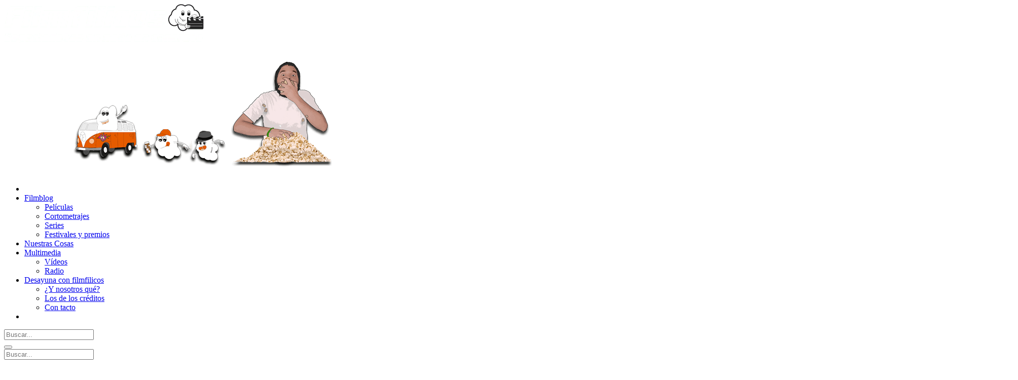

--- FILE ---
content_type: text/html; charset=UTF-8
request_url: https://filmfilicos.com/tag/omar-chaparro
body_size: 16690
content:
<!DOCTYPE HTML><html lang="es"><head><script data-no-optimize="1">var litespeed_docref=sessionStorage.getItem("litespeed_docref");litespeed_docref&&(Object.defineProperty(document,"referrer",{get:function(){return litespeed_docref}}),sessionStorage.removeItem("litespeed_docref"));</script> <meta charset="UTF-8"><meta name='robots' content='index, follow, max-image-preview:large, max-snippet:-1, max-video-preview:-1' /><title>Omar Chaparro en Filmfilicos blog de cine</title><link rel="canonical" href="https://filmfilicos.com/tag/omar-chaparro" /><meta property="og:locale" content="es_ES" /><meta property="og:type" content="article" /><meta property="og:title" content="Omar Chaparro en Filmfilicos blog de cine" /><meta property="og:url" content="https://filmfilicos.com/tag/omar-chaparro" /><meta property="og:site_name" content="Filmfilicos blog de cine" /><meta name="twitter:card" content="summary_large_image" /><meta name="twitter:site" content="@filmfilicos" /> <script type="application/ld+json" class="yoast-schema-graph">{"@context":"https://schema.org","@graph":[{"@type":"CollectionPage","@id":"https://filmfilicos.com/tag/omar-chaparro","url":"https://filmfilicos.com/tag/omar-chaparro","name":"Omar Chaparro en Filmfilicos blog de cine","isPartOf":{"@id":"https://filmfilicos.com/#website"},"primaryImageOfPage":{"@id":"https://filmfilicos.com/tag/omar-chaparro#primaryimage"},"image":{"@id":"https://filmfilicos.com/tag/omar-chaparro#primaryimage"},"thumbnailUrl":"https://filmfilicos.com/wp-content/uploads/2018/10/nomanchesfrida.jpg","breadcrumb":{"@id":"https://filmfilicos.com/tag/omar-chaparro#breadcrumb"},"inLanguage":"es"},{"@type":"ImageObject","inLanguage":"es","@id":"https://filmfilicos.com/tag/omar-chaparro#primaryimage","url":"https://filmfilicos.com/wp-content/uploads/2018/10/nomanchesfrida.jpg","contentUrl":"https://filmfilicos.com/wp-content/uploads/2018/10/nomanchesfrida.jpg","width":700,"height":352,"caption":"No manches Frida - Filmfilicos, blog de cine"},{"@type":"BreadcrumbList","@id":"https://filmfilicos.com/tag/omar-chaparro#breadcrumb","itemListElement":[{"@type":"ListItem","position":1,"name":"Home","item":"https://filmfilicos.com/"},{"@type":"ListItem","position":2,"name":"Omar Chaparro"}]},{"@type":"WebSite","@id":"https://filmfilicos.com/#website","url":"https://filmfilicos.com/","name":"Filmfilicos Blog de cine","description":"Blog de cine, series y nuestras movidas de la cabeza","publisher":{"@id":"https://filmfilicos.com/#organization"},"alternateName":"Blog de cine","potentialAction":[{"@type":"SearchAction","target":{"@type":"EntryPoint","urlTemplate":"https://filmfilicos.com/?s={search_term_string}"},"query-input":{"@type":"PropertyValueSpecification","valueRequired":true,"valueName":"search_term_string"}}],"inLanguage":"es"},{"@type":"Organization","@id":"https://filmfilicos.com/#organization","name":"Filmfilicos blog de cine","url":"https://filmfilicos.com/","logo":{"@type":"ImageObject","inLanguage":"es","@id":"https://filmfilicos.com/#/schema/logo/image/","url":"https://filmfilicos.com/wp-content/uploads/2014/09/palomita-default-redes.png","contentUrl":"https://filmfilicos.com/wp-content/uploads/2014/09/palomita-default-redes.png","width":512,"height":512,"caption":"Filmfilicos blog de cine"},"image":{"@id":"https://filmfilicos.com/#/schema/logo/image/"},"sameAs":["https://www.facebook.com/filmfilicos","https://x.com/filmfilicos","https://www.linkedin.com/company/filmfilicos/","https://www.pinterest.es/filmfilicos/","https://www.youtube.com/user/filmfilicos","https://www.instagram.com/filmfilicos"]}]}</script> <link rel='dns-prefetch' href='//fonts.googleapis.com' /><link rel="alternate" type="application/rss+xml" title="Filmfilicos blog de cine &raquo; Feed" href="https://filmfilicos.com/feed" /><meta name="viewport" content="width=device-width, initial-scale=1"><meta name="theme-color" content="#1a1a1a"><link data-optimized="2" rel="stylesheet" href="https://filmfilicos.com/wp-content/litespeed/css/7ccd865ef4d0188173b816c3c48fe6ca.css?ver=c700e" /> <script type="litespeed/javascript" data-src="https://filmfilicos.com/wp-includes/js/jquery/jquery.min.js" id="jquery-core-js"></script> <script></script> <script type="text/plain" data-cli-class="cli-blocker-script"  data-cli-script-type="non-necessary" data-cli-block="true"  data-cli-element-position="head" async src="//pagead2.googlesyndication.com/pagead/js/adsbygoogle.js"></script>  <script type="text/plain" data-cli-class="cli-blocker-script"  data-cli-script-type="non-necessary" data-cli-block="true"  data-cli-element-position="head" src="https://apis.google.com/js/platform.js"></script> <meta name="generator" content="Powered by WPBakery Page Builder - drag and drop page builder for WordPress."/><link rel="icon" href="https://filmfilicos.com/wp-content/uploads/2025/06/favicon-150x150.png" sizes="32x32" /><link rel="icon" href="https://filmfilicos.com/wp-content/uploads/2025/06/favicon-300x300.png" sizes="192x192" /><link rel="apple-touch-icon" href="https://filmfilicos.com/wp-content/uploads/2025/06/favicon-300x300.png" /><meta name="msapplication-TileImage" content="https://filmfilicos.com/wp-content/uploads/2025/06/favicon-300x300.png" />
<noscript><style>.wpb_animate_when_almost_visible { opacity: 1; }</style></noscript> <script type="litespeed/javascript" data-src="https://www.googletagmanager.com/gtag/js?id=G-PJ2LM0L5EN"></script> <script type="litespeed/javascript">window.dataLayer=window.dataLayer||[];function gtag(){dataLayer.push(arguments)}
gtag('js',new Date());gtag('config','G-PJ2LM0L5EN')</script> <meta name="encatena-verify-code" content="sghQpgXMm4D42"/><meta name='linkatomic-verify-code' content='aa7a840fe34ba48abb3c51cff8d67b0b' /></head><body data-rsssl=1 class="archive tag tag-omar-chaparro tag-5761 wp-theme-Impreza wp-child-theme-Impreza-child l-body Impreza_8.42 us-core_8.42 header_hor rounded_none headerinpos_top state_default wpb-js-composer js-comp-ver-8.7.2 vc_responsive" itemscope itemtype="https://schema.org/WebPage"><div class="l-canvas type_boxed"><header id="page-header" class="l-header pos_static shadow_none bg_solid id_48100" itemscope itemtype="https://schema.org/WPHeader"><div class="l-subheader at_top"><div class="l-subheader-h"><div class="l-subheader-cell at_left"></div><div class="l-subheader-cell at_center"></div><div class="l-subheader-cell at_right"></div></div></div><div class="l-subheader at_middle width_full"><div class="l-subheader-h"><div class="l-subheader-cell at_left"><div class="w-image ush_image_1"><a href="/" aria-label="logo-filmfilicos" class="w-image-h"><img data-lazyloaded="1" src="[data-uri]" width="394" height="77" data-src="https://filmfilicos.com/wp-content/uploads/2024/03/logo-filmfilicos.png" class="attachment-large size-large" alt="Blog de cine Filmfilicos" loading="lazy" decoding="async" /></a></div></div><div class="l-subheader-cell at_center"></div><div class="l-subheader-cell at_right"><div class="w-image hidden_for_tablets hidden_for_mobiles ush_image_2"><div class="w-image-h"><img data-lazyloaded="1" src="[data-uri]" width="657" height="245" data-src="https://filmfilicos.com/wp-content/uploads/2024/03/Cabecera-filmfilicos-blog-de-cine.png" class="attachment-large size-large" alt="" loading="lazy" decoding="async" /></div></div></div></div></div><div class="l-subheader at_bottom"><div class="l-subheader-h"><div class="l-subheader-cell at_left"><nav class="w-nav type_desktop ush_menu_1 height_full show_main_arrows open_on_hover dropdown_slide m_align_left m_layout_dropdown dropdown_shadow_wide" itemscope itemtype="https://schema.org/SiteNavigationElement"><a class="w-nav-control" aria-label="Menú" aria-expanded="false" role="button" href="#"><div class="w-nav-icon style_hamburger_1" style="--icon-thickness:2px"><div></div></div></a><ul class="w-nav-list level_1 hide_for_mobiles hover_simple"><li id="menu-item-48152" class="menu-item menu-item-type-custom menu-item-object-custom w-nav-item level_1 menu-item-48152"><a class="w-nav-anchor level_1" href="/"><span class="w-nav-title"><img data-lazyloaded="1" src="[data-uri]" width="24" height="24" data-src="/wp-content/uploads/2025/06/icon-house.png" alt="Visita la página principal del Blog de cine"></span></a></li><li id="menu-item-5985" class="menu-item menu-item-type-post_type menu-item-object-page menu-item-has-children w-nav-item level_1 menu-item-5985"><a class="w-nav-anchor level_1" aria-haspopup="menu" href="https://filmfilicos.com/filmblog"><span class="w-nav-title">Filmblog</span><span class="w-nav-arrow" tabindex="0" role="button" aria-expanded="false" aria-label="Filmblog Menú"></span></a><ul class="w-nav-list level_2"><li id="menu-item-5933" class="menu-item menu-item-type-taxonomy menu-item-object-category w-nav-item level_2 menu-item-5933"><a class="w-nav-anchor level_2" href="https://filmfilicos.com/category/filmblog/peliculas"><span class="w-nav-title">Películas</span></a></li><li id="menu-item-6485" class="menu-item menu-item-type-taxonomy menu-item-object-category w-nav-item level_2 menu-item-6485"><a class="w-nav-anchor level_2" href="https://filmfilicos.com/category/filmblog/cortometrajes"><span class="w-nav-title">Cortometrajes</span></a></li><li id="menu-item-27527" class="menu-item menu-item-type-taxonomy menu-item-object-category w-nav-item level_2 menu-item-27527"><a class="w-nav-anchor level_2" href="https://filmfilicos.com/category/filmblog/series"><span class="w-nav-title">Series</span></a></li><li id="menu-item-5934" class="menu-item menu-item-type-taxonomy menu-item-object-category w-nav-item level_2 menu-item-5934"><a class="w-nav-anchor level_2" href="https://filmfilicos.com/category/filmblog/festivales-premios-filmblog"><span class="w-nav-title">Festivales y premios</span></a></li></ul></li><li id="menu-item-5932" class="menu-item menu-item-type-taxonomy menu-item-object-category w-nav-item level_1 menu-item-5932"><a class="w-nav-anchor level_1" href="https://filmfilicos.com/category/nuestras-cosas"><span class="w-nav-title">Nuestras Cosas</span></a></li><li id="menu-item-6003" class="menu-item menu-item-type-post_type menu-item-object-page menu-item-has-children w-nav-item level_1 menu-item-6003"><a class="w-nav-anchor level_1" aria-haspopup="menu" href="https://filmfilicos.com/multimedia"><span class="w-nav-title">Multimedia</span><span class="w-nav-arrow" tabindex="0" role="button" aria-expanded="false" aria-label="Multimedia Menú"></span></a><ul class="w-nav-list level_2"><li id="menu-item-6005" class="menu-item menu-item-type-taxonomy menu-item-object-category w-nav-item level_2 menu-item-6005"><a class="w-nav-anchor level_2" href="https://filmfilicos.com/category/multimedia/videos"><span class="w-nav-title">Vídeos</span></a></li><li id="menu-item-12323" class="menu-item menu-item-type-taxonomy menu-item-object-category w-nav-item level_2 menu-item-12323"><a class="w-nav-anchor level_2" href="https://filmfilicos.com/category/multimedia/radio"><span class="w-nav-title">Radio</span></a></li></ul></li><li id="menu-item-5936" class="menu-item menu-item-type-post_type menu-item-object-page menu-item-has-children w-nav-item level_1 menu-item-5936"><a class="w-nav-anchor level_1" aria-haspopup="menu" href="https://filmfilicos.com/con-tacto"><span class="w-nav-title">Desayuna con filmfilicos</span><span class="w-nav-arrow" tabindex="0" role="button" aria-expanded="false" aria-label="Desayuna con filmfilicos Menú"></span></a><ul class="w-nav-list level_2"><li id="menu-item-5931" class="menu-item menu-item-type-post_type menu-item-object-page w-nav-item level_2 menu-item-5931"><a class="w-nav-anchor level_2" href="https://filmfilicos.com/y-nosotros-que"><span class="w-nav-title">¿Y nosotros qué?</span></a></li><li id="menu-item-5930" class="menu-item menu-item-type-post_type menu-item-object-page w-nav-item level_2 menu-item-5930"><a class="w-nav-anchor level_2" href="https://filmfilicos.com/quienes-somos"><span class="w-nav-title">Los de los créditos</span></a></li><li id="menu-item-5929" class="menu-item menu-item-type-post_type menu-item-object-page w-nav-item level_2 menu-item-5929"><a class="w-nav-anchor level_2" href="https://filmfilicos.com/con-tacto"><span class="w-nav-title">Con tacto</span></a></li></ul></li><li class="w-nav-close"></li></ul><div class="w-nav-options hidden" onclick='return {&quot;mobileWidth&quot;:850,&quot;mobileBehavior&quot;:1}'></div></nav></div><div class="l-subheader-cell at_center"></div><div class="l-subheader-cell at_right"><div class="w-search hidden_for_mobiles ush_search_1 elm_in_header us-field-style_1 layout_modern iconpos_right"><a class="w-search-open" role="button" aria-label="Buscar" href="#"></a><div class="w-search-form"><form class="w-form-row for_text" role="search" action="https://filmfilicos.com/" method="get"><div class="w-form-row-field"><input type="text" name="s" placeholder="Buscar..." aria-label="Buscar..." value/><input type="hidden" name="post_type" value="post" /></div><button aria-label="Cerrar" class="w-search-close" type="button"></button></form></div></div></div></div></div><div class="l-subheader for_hidden hidden"><div class="w-search hidden_for_laptops hidden_for_tablets ush_search_2 elm_in_header us-field-style_1 layout_modern iconpos_right" style="--inputs-background:var(--color-content-bg-alt);--inputs-focus-background:var(--color-content-bg-alt);"><a class="w-search-open" role="button" aria-label="Buscar" href="#"></a><div class="w-search-form"><form class="w-form-row for_text" role="search" action="https://filmfilicos.com/" method="get"><div class="w-form-row-field"><input type="text" name="s" placeholder="Buscar..." aria-label="Buscar..." value/><input type="hidden" name="post_type" value="post" /></div><button aria-label="Cerrar" class="w-search-close" type="button"></button></form></div></div></div></header><main id="page-content" class="l-main" itemprop="mainContentOfPage"><section class="l-section wpb_row us_custom_8549a734 height_small"><div class="l-section-h i-cf"><div class="g-cols vc_row via_flex valign_top type_default stacking_default"><div class="vc_col-sm-8 wpb_column vc_column_container"><div class="vc_column-inner us_custom_2e605341"><div class="wpb_wrapper"><h1 class="w-post-elm post_title us_custom_e2aee182 entry-title color_link_inherit">Omar Chaparro</h1><div class="w-separator size_small"></div><div class="w-grid us_grid used_by_grid_filter type_grid layout_48127 cols_2 pagination_regular preload_style_spinner" id="us_grid_1" style="--columns:2;--gap:1rem;" data-filterable="true"><div class="w-grid-list"><article class="w-grid-item size_1x1 post-26061 post type-post status-publish format-standard has-post-thumbnail hentry category-peliculas tag-cine-mexicano tag-comedia tag-martha-higareda tag-nacho-g-velilla tag-omar-chaparro" data-id="26061"><div class="w-grid-item-h"><div class="w-post-elm post_image usg_post_image_1 has_ratio"><a href="https://filmfilicos.com/no-manches-frida" aria-label="No manches Frida"><img data-lazyloaded="1" src="[data-uri]" width="700" height="352" data-src="https://filmfilicos.com/wp-content/uploads/2018/10/nomanchesfrida.jpg" class="attachment-us_1200_603 size-us_1200_603 wp-post-image" alt="No manches Frida - Filmfilicos, blog de cine" decoding="async" fetchpriority="high" /></a><div style="padding-bottom:56.25%"></div></div><h2 class="w-post-elm post_title usg_post_title_1 entry-title color_link_inherit"><a href="https://filmfilicos.com/no-manches-frida">No manches Frida</a></h2><div class="w-post-elm post_custom_field usg_post_custom_field_1 type_text grupo_valoracion_valoracion_autor"><div class="valoracion-estrella"><i class="fas fa-star"></i><i class="fas fa-star"></i><i class="far fa-star"></i><i class="far fa-star"></i><i class="far fa-star"></i></div></div><div class="w-hwrapper usg_hwrapper_1 has_text_color align_left valign_top wrap" style="--hwrapper-gap:1rem"><time class="w-post-elm post_date usg_post_date_1 entry-date published" datetime="2018-10-03T09:00:12+02:00" title="3 octubre 2018 a las 09:00:12 Europe/Madrid"><i class="fad fa-calendar"></i>hace 7 años</time><div class="w-post-elm post_author usg_post_author_1 vcard author color_link_inherit"><i class="fad fa-user"></i><div class="post-author-meta"><a href="https://filmfilicos.com/author/ixquic-la-bruja" class="post-author-name fn">Ixquic la Bruja</a></div></div><div class="w-post-elm post_views usg_post_views_1"><i class="fad fa-eye"></i>13.063</div></div><div class="w-post-elm post_content usg_post_content_1">Ezequiel «Zequi» Alcántara (Omar Chaparro), es un ladrón que acaba de salir de cárcel. Ya en libertad, se encamina a buscar el&hellip;</div></div></article></div><div class="w-grid-preloader"><div class="g-preloader type_1"><div></div></div></div><div class="w-grid-json hidden" onclick='return {&quot;action&quot;:&quot;us_ajax_grid&quot;,&quot;infinite_scroll&quot;:0,&quot;max_num_pages&quot;:1,&quot;pagination&quot;:&quot;regular&quot;,&quot;template_vars&quot;:{&quot;columns&quot;:&quot;2&quot;,&quot;exclude_items&quot;:&quot;none&quot;,&quot;img_size&quot;:&quot;us_1200_603&quot;,&quot;ignore_items_size&quot;:0,&quot;items_layout&quot;:&quot;48127&quot;,&quot;items_offset&quot;:&quot;1&quot;,&quot;load_animation&quot;:&quot;none&quot;,&quot;overriding_link&quot;:&quot;%7B%22url%22%3A%22%22%7D&quot;,&quot;post_id&quot;:48106,&quot;query_args&quot;:{&quot;tag&quot;:&quot;omar-chaparro&quot;,&quot;post_type&quot;:[&quot;post&quot;],&quot;post_status&quot;:[&quot;publish&quot;],&quot;tax_query&quot;:[{&quot;taxonomy&quot;:&quot;post_tag&quot;,&quot;terms&quot;:[&quot;omar-chaparro&quot;],&quot;field&quot;:&quot;slug&quot;,&quot;operator&quot;:&quot;IN&quot;,&quot;include_children&quot;:true}]},&quot;orderby_query_args&quot;:{&quot;orderby&quot;:{&quot;date&quot;:&quot;DESC&quot;}},&quot;type&quot;:&quot;grid&quot;,&quot;us_grid_post_type&quot;:&quot;current_query&quot;,&quot;us_grid_ajax_index&quot;:1,&quot;us_grid_filter_query_string&quot;:null,&quot;us_grid_index&quot;:1,&quot;page_args&quot;:{&quot;page_type&quot;:&quot;archive&quot;,&quot;taxonomy_type&quot;:&quot;post_tag&quot;}}}'></div></div></div></div></div><div class="vc_col-sm-4 wpb_column vc_column_container"><div class="vc_column-inner"><div class="wpb_wrapper"><div class="g-cols wpb_row us_custom_9d1e26d6 via_flex valign_top type_default stacking_default"><div class="vc_col-sm-12 wpb_column vc_column_container"><div class="vc_column-inner"><div class="wpb_wrapper"><div class="wpb_widgetised_column wpb_content_element"><div class="wpb_wrapper"></div></div></div></div></div></div><div class="w-socials us_custom_99584f5c color_brand shape_square style_colored hover_fade stretch" style="--gap:0.4em;"><div class="w-socials-list"><div class="w-socials-item facebook"><a href="https://www.facebook.com/filmfilicos" class="w-socials-item-link" aria-label="Facebook"><span class="w-socials-item-link-hover"></span><i class="fab fa-facebook"></i></a><div class="w-socials-item-popup"><span>Facebook</span></div></div><div class="w-socials-item youtube"><a href="https://www.youtube.com/user/filmfilicos" class="w-socials-item-link" aria-label="YouTube"><span class="w-socials-item-link-hover"></span><i class="fab fa-youtube"></i></a><div class="w-socials-item-popup"><span>YouTube</span></div></div><div class="w-socials-item twitter"><a href="https://x.com/filmfilicos" class="w-socials-item-link" aria-label="X"><span class="w-socials-item-link-hover"></span><i class="fab fa-x-twitter"><svg style="width:1em; margin-bottom:-.1em;" xmlns="http://www.w3.org/2000/svg" viewBox="0 0 512 512" role="presentation"><path fill="currentColor" d="M389.2 48h70.6L305.6 224.2 487 464H345L233.7 318.6 106.5 464H35.8L200.7 275.5 26.8 48H172.4L272.9 180.9 389.2 48zM364.4 421.8h39.1L151.1 88h-42L364.4 421.8z"/></svg></i></a><div class="w-socials-item-popup"><span>X</span></div></div><div class="w-socials-item linkedin"><a href="https://www.linkedin.com/company/filmfilicos" class="w-socials-item-link" aria-label="LinkedIn"><span class="w-socials-item-link-hover"></span><i class="fab fa-linkedin"></i></a><div class="w-socials-item-popup"><span>LinkedIn</span></div></div><div class="w-socials-item pinterest"><a href="https://es.pinterest.com/filmfilicos/" class="w-socials-item-link" aria-label="Pinterest"><span class="w-socials-item-link-hover"></span><i class="fab fa-pinterest"></i></a><div class="w-socials-item-popup"><span>Pinterest</span></div></div><div class="w-socials-item instagram"><a href="http://www.instagram.com/filmfilicos" class="w-socials-item-link" aria-label="Instagram"><span class="w-socials-item-link-hover"></span><i class="fab fa-instagram"></i></a><div class="w-socials-item-popup"><span>Instagram</span></div></div></div></div><div class="g-cols wpb_row us_custom_a21ea65f titulosidebar via_flex valign_top type_default stacking_default"><div class="vc_col-sm-12 wpb_column vc_column_container"><div class="vc_column-inner"><div class="wpb_wrapper"><div style="font-size: 15px;color: #918c8c;text-align: center" class="vc_custom_heading vc_do_custom_heading textotitulosidebar us_custom_ebec5fe4" >Publicidad</div></div></div></div></div><div class="wpb_raw_code wpb_raw_html wpb_content_element us_custom_91e11ea4" ><div class="wpb_wrapper">
<ins class="adsbygoogle" style="display: block; background: transparent;" data-ad-client="ca-pub-5068650981161343" data-ad-slot="4981408542" data-ad-format="auto"></ins><script type="litespeed/javascript">(adsbygoogle=window.adsbygoogle||[]).push({})</script> </div></div><div class="g-cols wpb_row us_custom_a21ea65f titulosidebar via_flex valign_top type_default stacking_default"><div class="vc_col-sm-12 wpb_column vc_column_container"><div class="vc_column-inner"><div class="wpb_wrapper"><div style="font-size: 15px;color: #918c8c;text-align: center" class="vc_custom_heading vc_do_custom_heading textotitulosidebar us_custom_ebec5fe4" >Artículos destacados del filmblog</div></div></div></div></div><div class="w-grid us_grid us_custom_91e11ea4 type_grid layout_48124 cols_1 preload_style_spinner" id="us_grid_2" style="--columns:1;--gap:1rem;" data-filterable="true"><div class="w-grid-list"><article class="w-grid-item size_1x1 post-47152 post type-post status-publish format-standard has-post-thumbnail hentry category-peliculas tag-cine-de-eeuu tag-drama tag-edward-norton tag-elle-fanning tag-james-mangold tag-monica-barbaro tag-lososcars tag-oscars-2025 tag-timothee-chalamet" data-id="47152"><div class="w-grid-item-h"><div class="w-hwrapper usg_hwrapper_1 align_left valign_middle"><div class="w-post-elm post_image usg_post_image_1 has_width has_ratio"><a href="https://filmfilicos.com/a-complete-unknown" aria-label="A complete unknown"><img data-lazyloaded="1" src="[data-uri]" width="2000" height="785" data-src="https://filmfilicos.com/wp-content/uploads/2025/03/001_ACU_RS-FIRST-LOOK_3R1_17x11_7f3d445de72b9444051bf545a85bc494.jpeg" class="attachment-full size-full wp-post-image" alt="A complete unknown - Filmfilicos blog de cine" decoding="async" /></a><div style="padding-bottom:56.25%"></div></div><div class="w-vwrapper usg_vwrapper_1 align_left valign_top"><div class="w-post-elm post_title usg_post_title_1 has_text_color entry-title color_link_inherit"><a href="https://filmfilicos.com/a-complete-unknown">A complete unknown</a></div><div class="w-post-elm post_custom_field usg_post_custom_field_1 type_text grupo_valoracion_valoracion_autor color_link_inherit"><div class="valoracion-estrella"><i class="fas fa-star"></i><i class="fas fa-star"></i><i class="fas fa-star"></i><i class="fas fa-star"></i><i class="far fa-star"></i></div></div><div class="w-hwrapper usg_hwrapper_2 has_text_color align_none valign_top wrap" style="--hwrapper-gap:0.2rem"><time class="w-post-elm post_date usg_post_date_1 entry-date published" datetime="2025-03-01T10:00:34+01:00" title="1 marzo 2025 a las 10:00:34 Europe/Madrid">hace 11 meses</time><div class="w-html usg_html_1">por</div><div class="w-post-elm post_author usg_post_author_1 vcard author color_link_inherit"><div class="post-author-meta"><a href="https://filmfilicos.com/author/mlle-a" class="post-author-name fn">Carla Aguilar Lopez</a></div></div></div></div></div></div></article><article class="w-grid-item size_1x1 post-32375 post type-post status-publish format-standard has-post-thumbnail hentry category-peliculas tag-burak-yigit tag-cine-aleman tag-drama tag-franz-rogowski tag-frederick-lau tag-laia-costa tag-max-mauff tag-sebastian-schipper tag-thriller" data-id="32375"><div class="w-grid-item-h"><div class="w-hwrapper usg_hwrapper_1 align_left valign_middle"><div class="w-post-elm post_image usg_post_image_1 has_width has_ratio"><a href="https://filmfilicos.com/victoria" aria-label="Victoria"><img data-lazyloaded="1" src="[data-uri]" width="700" height="352" data-src="https://filmfilicos.com/wp-content/uploads/2020/04/Victoria-pelicula.jpg" class="attachment-full size-full wp-post-image" alt="Victoria | Crítica de la película" decoding="async" /></a><div style="padding-bottom:56.25%"></div></div><div class="w-vwrapper usg_vwrapper_1 align_left valign_top"><div class="w-post-elm post_title usg_post_title_1 has_text_color entry-title color_link_inherit"><a href="https://filmfilicos.com/victoria">Victoria</a></div><div class="w-post-elm post_custom_field usg_post_custom_field_1 type_text grupo_valoracion_valoracion_autor color_link_inherit"><div class="valoracion-estrella"><i class="fas fa-star"></i><i class="fas fa-star"></i><i class="fas fa-star"></i><i class="far fa-star"></i><i class="far fa-star"></i></div></div><div class="w-hwrapper usg_hwrapper_2 has_text_color align_none valign_top wrap" style="--hwrapper-gap:0.2rem"><time class="w-post-elm post_date usg_post_date_1 entry-date published" datetime="2020-04-29T11:00:59+02:00" title="29 abril 2020 a las 11:00:59 Europe/Madrid">hace 6 años</time><div class="w-html usg_html_1">por</div><div class="w-post-elm post_author usg_post_author_1 vcard author color_link_inherit"><div class="post-author-meta"><a href="https://filmfilicos.com/author/palomiix" class="post-author-name fn">Palomiix</a></div></div></div></div></div></div></article><article class="w-grid-item size_1x1 post-34837 post type-post status-publish format-standard has-post-thumbnail hentry category-peliculas tag-ciencia-ficcion tag-cine-de-eeuu tag-comedia tag-dennis-quaid tag-joe-dante tag-kevin-mccarthy tag-martin-short tag-meg-ryan" data-id="34837"><div class="w-grid-item-h"><div class="w-hwrapper usg_hwrapper_1 align_left valign_middle"><div class="w-post-elm post_image usg_post_image_1 has_width has_ratio"><a href="https://filmfilicos.com/el-chip-prodigioso" aria-label="El chip prodigioso"><img data-lazyloaded="1" src="[data-uri]" width="700" height="352" data-src="https://filmfilicos.com/wp-content/uploads/2020/12/El-chip-prodigioso.jpg" class="attachment-full size-full wp-post-image" alt="" decoding="async" /></a><div style="padding-bottom:56.25%"></div></div><div class="w-vwrapper usg_vwrapper_1 align_left valign_top"><div class="w-post-elm post_title usg_post_title_1 has_text_color entry-title color_link_inherit"><a href="https://filmfilicos.com/el-chip-prodigioso">El chip prodigioso</a></div><div class="w-post-elm post_custom_field usg_post_custom_field_1 type_text grupo_valoracion_valoracion_autor color_link_inherit"><div class="valoracion-estrella"><i class="fas fa-star"></i><i class="fas fa-star"></i><i class="fas fa-star"></i><i class="far fa-star"></i><i class="far fa-star"></i></div></div><div class="w-hwrapper usg_hwrapper_2 has_text_color align_none valign_top wrap" style="--hwrapper-gap:0.2rem"><time class="w-post-elm post_date usg_post_date_1 entry-date published" datetime="2020-12-31T10:00:53+01:00" title="31 diciembre 2020 a las 10:00:53 Europe/Madrid">hace 5 años</time><div class="w-html usg_html_1">por</div><div class="w-post-elm post_author usg_post_author_1 vcard author color_link_inherit"><div class="post-author-meta"><a href="https://filmfilicos.com/author/dani-birras" class="post-author-name fn">Dani Birras</a></div></div></div></div></div></div></article><article class="w-grid-item size_1x1 post-33594 post type-post status-publish format-standard has-post-thumbnail hentry category-series tag-billy-west tag-ciencia-ficcion tag-comedia tag-david-x-cohen tag-futurama tag-john-dimaggio tag-katey-sagal tag-lauren-tom tag-matt-groening tag-phil-lamarr tag-series-de-animacion tag-series-de-eeuu" data-id="33594"><div class="w-grid-item-h"><div class="w-hwrapper usg_hwrapper_1 align_left valign_middle"><div class="w-post-elm post_image usg_post_image_1 has_width has_ratio"><a href="https://filmfilicos.com/futurama-septima-temporada" aria-label="Futurama. Séptima temporada"><img data-lazyloaded="1" src="[data-uri]" width="700" height="352" data-src="https://filmfilicos.com/wp-content/uploads/2020/08/Futurama-temporada-7.jpg" class="attachment-full size-full wp-post-image" alt="" decoding="async" /></a><div style="padding-bottom:56.25%"></div></div><div class="w-vwrapper usg_vwrapper_1 align_left valign_top"><div class="w-post-elm post_title usg_post_title_1 has_text_color entry-title color_link_inherit"><a href="https://filmfilicos.com/futurama-septima-temporada">Futurama. Séptima temporada</a></div><div class="w-post-elm post_custom_field usg_post_custom_field_1 type_text grupo_valoracion_valoracion_autor color_link_inherit"><div class="valoracion-estrella"><i class="fas fa-star"></i><i class="fas fa-star"></i><i class="fas fa-star"></i><i class="fas fa-star"></i><i class="far fa-star"></i></div></div><div class="w-hwrapper usg_hwrapper_2 has_text_color align_none valign_top wrap" style="--hwrapper-gap:0.2rem"><time class="w-post-elm post_date usg_post_date_1 entry-date published" datetime="2020-09-17T10:00:15+02:00" title="17 septiembre 2020 a las 10:00:15 Europe/Madrid">hace 5 años</time><div class="w-html usg_html_1">por</div><div class="w-post-elm post_author usg_post_author_1 vcard author color_link_inherit"><div class="post-author-meta"><a href="https://filmfilicos.com/author/dani-birras" class="post-author-name fn">Dani Birras</a></div></div></div></div></div></div></article><article class="w-grid-item size_1x1 post-29752 post type-post status-publish format-standard has-post-thumbnail hentry category-peliculas tag-amazon-prime tag-bette-midler tag-cine-de-eeuu tag-comedia tag-drama tag-glenn-close tag-hbo tag-matthew-broderick tag-netflix tag-nicole-kidman" data-id="29752"><div class="w-grid-item-h"><div class="w-hwrapper usg_hwrapper_1 align_left valign_middle"><div class="w-post-elm post_image usg_post_image_1 has_width has_ratio"><a href="https://filmfilicos.com/las-mujeres-perfectas-2004" aria-label="Las mujeres perfectas"><img data-lazyloaded="1" src="[data-uri]" width="700" height="352" data-src="https://filmfilicos.com/wp-content/uploads/2019/08/muejres-perfectas.jpg" class="attachment-full size-full wp-post-image" alt="Las mujeres perfectas | Blog de cine" decoding="async" /></a><div style="padding-bottom:56.25%"></div></div><div class="w-vwrapper usg_vwrapper_1 align_left valign_top"><div class="w-post-elm post_title usg_post_title_1 has_text_color entry-title color_link_inherit"><a href="https://filmfilicos.com/las-mujeres-perfectas-2004">Las mujeres perfectas</a></div><div class="w-post-elm post_custom_field usg_post_custom_field_1 type_text grupo_valoracion_valoracion_autor color_link_inherit"><span class="w-post-elm-value"></span></div><div class="w-hwrapper usg_hwrapper_2 has_text_color align_none valign_top wrap" style="--hwrapper-gap:0.2rem"><time class="w-post-elm post_date usg_post_date_1 entry-date published" datetime="2019-08-26T11:14:27+02:00" title="26 agosto 2019 a las 11:14:27 Europe/Madrid">hace 6 años</time><div class="w-html usg_html_1">por</div><div class="w-post-elm post_author usg_post_author_1 vcard author color_link_inherit"><div class="post-author-meta"><a href="https://filmfilicos.com/author/holly" class="post-author-name fn">Holly</a></div></div></div></div></div></div></article></div><div class="w-grid-preloader"><div class="g-preloader type_1"><div></div></div></div><div class="w-grid-json hidden" onclick='return {&quot;action&quot;:&quot;us_ajax_grid&quot;,&quot;infinite_scroll&quot;:0,&quot;max_num_pages&quot;:675,&quot;pagination&quot;:&quot;none&quot;,&quot;template_vars&quot;:{&quot;columns&quot;:&quot;1&quot;,&quot;exclude_items&quot;:&quot;prev&quot;,&quot;img_size&quot;:&quot;default&quot;,&quot;ignore_items_size&quot;:0,&quot;items_layout&quot;:&quot;48124&quot;,&quot;items_offset&quot;:&quot;1&quot;,&quot;load_animation&quot;:&quot;none&quot;,&quot;overriding_link&quot;:&quot;%7B%22url%22%3A%22%22%7D&quot;,&quot;post_id&quot;:48106,&quot;query_args&quot;:{&quot;post_type&quot;:[&quot;post&quot;],&quot;tax_query&quot;:[{&quot;taxonomy&quot;:&quot;category&quot;,&quot;field&quot;:&quot;slug&quot;,&quot;terms&quot;:[&quot;filmblog&quot;]}],&quot;post_status&quot;:[&quot;publish&quot;,&quot;acf-disabled&quot;],&quot;post__not_in&quot;:[26061],&quot;posts_per_page&quot;:&quot;5&quot;},&quot;orderby_query_args&quot;:{&quot;orderby&quot;:&quot;RAND(110349217)&quot;},&quot;type&quot;:&quot;grid&quot;,&quot;us_grid_post_type&quot;:&quot;post&quot;,&quot;us_grid_ajax_index&quot;:2,&quot;us_grid_filter_query_string&quot;:null,&quot;us_grid_index&quot;:2,&quot;page_args&quot;:{&quot;page_type&quot;:&quot;archive&quot;,&quot;taxonomy_type&quot;:&quot;post_tag&quot;}}}'></div></div><div class="g-cols wpb_row us_custom_a21ea65f titulosidebar via_flex valign_top type_default stacking_default"><div class="vc_col-sm-12 wpb_column vc_column_container"><div class="vc_column-inner"><div class="wpb_wrapper"><div style="font-size: 15px;color: #918c8c;text-align: center" class="vc_custom_heading vc_do_custom_heading textotitulosidebar us_custom_ebec5fe4" >Filmlista</div></div></div></div></div><div class="wpb_raw_code wpb_raw_html wpb_content_element us_custom_91e11ea4" ><div class="wpb_wrapper"><div align="center"><a title="filmlista con todas las películas comentadas en filmfilicos" href="https://filmfilicos.com/filmlista" rel="internal"><img data-lazyloaded="1" src="[data-uri]" width="326" height="250" data-src="https://filmfilicos.com/wp-content/uploads/2014/08/banner-filmlista.png" alt="filmlista con todas las películas comentadas en filmfilicos" /></a></div></div></div><div class="w-separator size_medium"></div></div></div></div></div></div></section></main></div><footer id="page-footer" class="l-footer" itemscope itemtype="https://schema.org/WPFooter"><section class="l-section wpb_row us_custom_f580dc61 height_auto color_footer-bottom"><div class="l-section-h i-cf"><div class="g-cols vc_row via_flex valign_top type_default stacking_default"><div class="vc_col-sm-12 wpb_column vc_column_container"><div class="vc_column-inner"><div class="wpb_wrapper"></div></div></div></div></div></section><section class="l-section wpb_row us_custom_7da889f4 height_medium color_footer-bottom"><div class="l-section-h i-cf"><div class="g-cols vc_row via_flex valign_top type_default stacking_default"><div class="vc_col-sm-12 wpb_column vc_column_container"><div class="vc_column-inner"><div class="wpb_wrapper"><div class="wpb_raw_code wpb_raw_html wpb_content_element us_custom_909b2fd0" ><div class="wpb_wrapper">
<ins class="adsbygoogle"
style="display:block;background:transparent;"
data-ad-client="ca-pub-5068650981161343"
data-ad-slot="2027942141"
data-ad-format="auto"></ins> <script type="litespeed/javascript">(adsbygoogle=window.adsbygoogle||[]).push({})</script> </div></div></div></div></div></div></div></section><section class="l-section wpb_row us_custom_0fe75d63 height_small color_footer-bottom"><div class="l-section-h i-cf"><div class="g-cols vc_row via_flex valign_top type_default stacking_default"><div class="vc_col-sm-12 wpb_column vc_column_container"><div class="vc_column-inner"><div class="wpb_wrapper"><div class="w-hwrapper valign_middle wrap align_center"><div class="wpb_text_column us_custom_6f9c3709"><div class="wpb_wrapper"><p style="margin-bottom: 11px;"><a href="https://creativecommons.org/licenses/by-nc-sa/4.0/deed.es" target="_blank" rel="noopener"><img data-lazyloaded="1" src="[data-uri]" decoding="async" class="aligncenter" data-src="https://licensebuttons.net/l/by-nc-sa/3.0/88x31.png" alt="Este sitio web tiene su contenido Creative Commons" width="88" height="31" /></a></p><p style="text-align: center;"><a href="https://filmfilicos.com/sitemap_index.xml" target="_blank" rel="noopener">Sitemap</a> | <a href="https://filmfilicos.com/con-tacto">Contacto</a> | <a href="https://filmfilicos.com/feed/rss" target="_blank" rel="internal noopener">RSS</a> | Web desarrollada por Filmfilicos | <a href="https://filmfilicos.com/politica-de-cookies" rel="”nofollow”">Política de cookies</a> | <a href="https://filmfilicos.com/aviso-legal" rel="”nofollow”">Aviso legal</a> y <a href="https://filmfilicos.com/politica-de-privacidad" rel="”nofollow”">política de privacidad</a></p></div></div></div></div></div></div></div></div></section></footer><a class="w-toplink pos_right" href="#" title="Volver arriba" aria-label="Volver arriba" role="button"><i class="far fa-angle-up"></i></a>	<button id="w-header-show" class="w-header-show" aria-label="Menú"><span>Menú</span></button><div class="w-header-overlay"></div> <script type="speculationrules">{"prefetch":[{"source":"document","where":{"and":[{"href_matches":"/*"},{"not":{"href_matches":["/wp-*.php","/wp-admin/*","/wp-content/uploads/*","/wp-content/*","/wp-content/plugins/*","/wp-content/themes/Impreza-child/*","/wp-content/themes/Impreza/*","/*\\?(.+)"]}},{"not":{"selector_matches":"a[rel~=\"nofollow\"]"}},{"not":{"selector_matches":".no-prefetch, .no-prefetch a"}}]},"eagerness":"conservative"}]}</script> <div id="cookie-law-info-bar" data-nosnippet="true"><h5 class="cli_messagebar_head">Aviso sobre el uso de Cookies en esta página web</h5><span><div class="cli-bar-container cli-style-v2"><div class="cli-bar-message">Usamos cookies propias y de terceros en nuestro sitio web para brindarle la experiencia más relevante recordando sus preferencias y visitas realizadas. Al hacer clic en "Aceptar", estará aceptando el uso de TODAS las cookies. Puedes informarte de todo aquí: <a href="https://filmfilicos.com/politica-de-cookies" id="CONSTANT_OPEN_URL" target="_blank" class="cli-plugin-main-link">Leer más sobre nuestra política de privacidad</a></div><div class="cli-bar-btn_container"><a role='button' data-cli_action="accept" id="cookie_action_close_header" class="medium cli-plugin-button cli-plugin-main-button cookie_action_close_header cli_action_button wt-cli-accept-btn">ACEPTAR</a><a role='button' id="cookie_action_close_header_reject" class="medium cli-plugin-button cli-plugin-main-button cookie_action_close_header_reject cli_action_button wt-cli-reject-btn" data-cli_action="reject">RECHAZAR</a><a role='button' class="medium cli-plugin-button cli-plugin-main-button cli_settings_button" style="margin:0px 10px 0px 5px">Configurar cookies</a></div></div></span></div><div id="cookie-law-info-again" data-nosnippet="true"><span id="cookie_hdr_showagain">Privacy &amp; Cookies Policy</span></div><div class="cli-modal" data-nosnippet="true" id="cliSettingsPopup" tabindex="-1" role="dialog" aria-labelledby="cliSettingsPopup" aria-hidden="true"><div class="cli-modal-dialog" role="document"><div class="cli-modal-content cli-bar-popup">
<button type="button" class="cli-modal-close" id="cliModalClose">
<svg class="" viewBox="0 0 24 24"><path d="M19 6.41l-1.41-1.41-5.59 5.59-5.59-5.59-1.41 1.41 5.59 5.59-5.59 5.59 1.41 1.41 5.59-5.59 5.59 5.59 1.41-1.41-5.59-5.59z"></path><path d="M0 0h24v24h-24z" fill="none"></path></svg>
<span class="wt-cli-sr-only">Cerrar</span>
</button><div class="cli-modal-body"><div class="cli-container-fluid cli-tab-container"><div class="cli-row"><div class="cli-col-12 cli-align-items-stretch cli-px-0"><div class="cli-privacy-overview"><h4>Resumen sobre el uso de cookies</h4><div class="cli-privacy-content"><div class="cli-privacy-content-text">Este sitio web utiliza cookies para mejorar su experiencia mientras navega por el sitio web. De estas, las cookies que se clasifican como necesarias se almacenan en su navegador, ya que son esenciales para el funcionamiento de las funcionalidades básicas del sitio web. También utilizamos cookies de terceros que nos ayudan a analizar y comprender cómo utiliza este sitio web. Tienes la opción de aceptar o de rechazar estas cookies.</div></div>
<a class="cli-privacy-readmore" aria-label="Mostrar más" role="button" data-readmore-text="Mostrar más" data-readless-text="Mostrar menos"></a></div></div><div class="cli-col-12 cli-align-items-stretch cli-px-0 cli-tab-section-container"><div class="cli-tab-section"><div class="cli-tab-header">
<a role="button" tabindex="0" class="cli-nav-link cli-settings-mobile" data-target="necessary" data-toggle="cli-toggle-tab">
Necesarias							</a><div class="wt-cli-necessary-checkbox">
<input type="checkbox" class="cli-user-preference-checkbox"  id="wt-cli-checkbox-necessary" data-id="checkbox-necessary" checked="checked"  />
<label class="form-check-label" for="wt-cli-checkbox-necessary">Necesarias</label></div>
<span class="cli-necessary-caption">Siempre activado</span></div><div class="cli-tab-content"><div class="cli-tab-pane cli-fade" data-id="necessary"><div class="wt-cli-cookie-description">
Las cookies necesarias son absolutamente esenciales para que el sitio web funcione correctamente. Esta categoría solo incluye cookies que garantizan funcionalidades básicas y características de seguridad del sitio web. Estas cookies no almacenan ninguna información personal.</div></div></div></div><div class="cli-tab-section"><div class="cli-tab-header">
<a role="button" tabindex="0" class="cli-nav-link cli-settings-mobile" data-target="non-necessary" data-toggle="cli-toggle-tab">
No necesarias							</a><div class="cli-switch">
<input type="checkbox" id="wt-cli-checkbox-non-necessary" class="cli-user-preference-checkbox"  data-id="checkbox-non-necessary" checked='checked' />
<label for="wt-cli-checkbox-non-necessary" class="cli-slider" data-cli-enable="Activado" data-cli-disable="Desactivado"><span class="wt-cli-sr-only">No necesarias</span></label></div></div><div class="cli-tab-content"><div class="cli-tab-pane cli-fade" data-id="non-necessary"><div class="wt-cli-cookie-description">
Las cookies que pueden no ser particularmente necesarias para que el sitio web funcione y se utilizan específicamente para recopilar datos personales del usuario a través de análisis, anuncios y otros contenidos integrados se denominan cookies no necesarias. Necesitamos tu consentimiento para poder introducirlas. Aunque no son estrictamente necesarios, no podemos garantizar que toda la página web se vea correctamente y se puedan utilizar todas las funcionalidades si no se aceptan. Además, a ti no te cuesta nada Aceptar, y a nosotros nos ayuda mucho, por ejemplo, recopilar información del uso que se le da a la página web.</div></div></div></div></div></div></div></div><div class="cli-modal-footer"><div class="wt-cli-element cli-container-fluid cli-tab-container"><div class="cli-row"><div class="cli-col-12 cli-align-items-stretch cli-px-0"><div class="cli-tab-footer wt-cli-privacy-overview-actions">
<a id="wt-cli-privacy-save-btn" role="button" tabindex="0" data-cli-action="accept" class="wt-cli-privacy-btn cli_setting_save_button wt-cli-privacy-accept-btn cli-btn">GUARDAR Y ACEPTAR</a></div></div></div></div></div></div></div></div><div class="cli-modal-backdrop cli-fade cli-settings-overlay"></div><div class="cli-modal-backdrop cli-fade cli-popupbar-overlay"></div>
 <script type="text/plain" data-cli-class="cli-blocker-script"  data-cli-script-type="non-necessary" data-cli-block="true"  data-cli-element-position="body" async src="https://pagead2.googlesyndication.com/pagead/js/adsbygoogle.js?client=ca-pub-5068650981161343" crossorigin="anonymous"></script> <div id="fb-root"></div><script type="text/plain" data-cli-class="cli-blocker-script"  data-cli-script-type="non-necessary" data-cli-block="true"  data-cli-element-position="body" async defer crossorigin="anonymous" src="https://connect.facebook.net/es_ES/sdk.js#xfbml=1&version=v23.0"></script> <script></script><script data-no-optimize="1">window.lazyLoadOptions=Object.assign({},{threshold:300},window.lazyLoadOptions||{});!function(t,e){"object"==typeof exports&&"undefined"!=typeof module?module.exports=e():"function"==typeof define&&define.amd?define(e):(t="undefined"!=typeof globalThis?globalThis:t||self).LazyLoad=e()}(this,function(){"use strict";function e(){return(e=Object.assign||function(t){for(var e=1;e<arguments.length;e++){var n,a=arguments[e];for(n in a)Object.prototype.hasOwnProperty.call(a,n)&&(t[n]=a[n])}return t}).apply(this,arguments)}function o(t){return e({},at,t)}function l(t,e){return t.getAttribute(gt+e)}function c(t){return l(t,vt)}function s(t,e){return function(t,e,n){e=gt+e;null!==n?t.setAttribute(e,n):t.removeAttribute(e)}(t,vt,e)}function i(t){return s(t,null),0}function r(t){return null===c(t)}function u(t){return c(t)===_t}function d(t,e,n,a){t&&(void 0===a?void 0===n?t(e):t(e,n):t(e,n,a))}function f(t,e){et?t.classList.add(e):t.className+=(t.className?" ":"")+e}function _(t,e){et?t.classList.remove(e):t.className=t.className.replace(new RegExp("(^|\\s+)"+e+"(\\s+|$)")," ").replace(/^\s+/,"").replace(/\s+$/,"")}function g(t){return t.llTempImage}function v(t,e){!e||(e=e._observer)&&e.unobserve(t)}function b(t,e){t&&(t.loadingCount+=e)}function p(t,e){t&&(t.toLoadCount=e)}function n(t){for(var e,n=[],a=0;e=t.children[a];a+=1)"SOURCE"===e.tagName&&n.push(e);return n}function h(t,e){(t=t.parentNode)&&"PICTURE"===t.tagName&&n(t).forEach(e)}function a(t,e){n(t).forEach(e)}function m(t){return!!t[lt]}function E(t){return t[lt]}function I(t){return delete t[lt]}function y(e,t){var n;m(e)||(n={},t.forEach(function(t){n[t]=e.getAttribute(t)}),e[lt]=n)}function L(a,t){var o;m(a)&&(o=E(a),t.forEach(function(t){var e,n;e=a,(t=o[n=t])?e.setAttribute(n,t):e.removeAttribute(n)}))}function k(t,e,n){f(t,e.class_loading),s(t,st),n&&(b(n,1),d(e.callback_loading,t,n))}function A(t,e,n){n&&t.setAttribute(e,n)}function O(t,e){A(t,rt,l(t,e.data_sizes)),A(t,it,l(t,e.data_srcset)),A(t,ot,l(t,e.data_src))}function w(t,e,n){var a=l(t,e.data_bg_multi),o=l(t,e.data_bg_multi_hidpi);(a=nt&&o?o:a)&&(t.style.backgroundImage=a,n=n,f(t=t,(e=e).class_applied),s(t,dt),n&&(e.unobserve_completed&&v(t,e),d(e.callback_applied,t,n)))}function x(t,e){!e||0<e.loadingCount||0<e.toLoadCount||d(t.callback_finish,e)}function M(t,e,n){t.addEventListener(e,n),t.llEvLisnrs[e]=n}function N(t){return!!t.llEvLisnrs}function z(t){if(N(t)){var e,n,a=t.llEvLisnrs;for(e in a){var o=a[e];n=e,o=o,t.removeEventListener(n,o)}delete t.llEvLisnrs}}function C(t,e,n){var a;delete t.llTempImage,b(n,-1),(a=n)&&--a.toLoadCount,_(t,e.class_loading),e.unobserve_completed&&v(t,n)}function R(i,r,c){var l=g(i)||i;N(l)||function(t,e,n){N(t)||(t.llEvLisnrs={});var a="VIDEO"===t.tagName?"loadeddata":"load";M(t,a,e),M(t,"error",n)}(l,function(t){var e,n,a,o;n=r,a=c,o=u(e=i),C(e,n,a),f(e,n.class_loaded),s(e,ut),d(n.callback_loaded,e,a),o||x(n,a),z(l)},function(t){var e,n,a,o;n=r,a=c,o=u(e=i),C(e,n,a),f(e,n.class_error),s(e,ft),d(n.callback_error,e,a),o||x(n,a),z(l)})}function T(t,e,n){var a,o,i,r,c;t.llTempImage=document.createElement("IMG"),R(t,e,n),m(c=t)||(c[lt]={backgroundImage:c.style.backgroundImage}),i=n,r=l(a=t,(o=e).data_bg),c=l(a,o.data_bg_hidpi),(r=nt&&c?c:r)&&(a.style.backgroundImage='url("'.concat(r,'")'),g(a).setAttribute(ot,r),k(a,o,i)),w(t,e,n)}function G(t,e,n){var a;R(t,e,n),a=e,e=n,(t=Et[(n=t).tagName])&&(t(n,a),k(n,a,e))}function D(t,e,n){var a;a=t,(-1<It.indexOf(a.tagName)?G:T)(t,e,n)}function S(t,e,n){var a;t.setAttribute("loading","lazy"),R(t,e,n),a=e,(e=Et[(n=t).tagName])&&e(n,a),s(t,_t)}function V(t){t.removeAttribute(ot),t.removeAttribute(it),t.removeAttribute(rt)}function j(t){h(t,function(t){L(t,mt)}),L(t,mt)}function F(t){var e;(e=yt[t.tagName])?e(t):m(e=t)&&(t=E(e),e.style.backgroundImage=t.backgroundImage)}function P(t,e){var n;F(t),n=e,r(e=t)||u(e)||(_(e,n.class_entered),_(e,n.class_exited),_(e,n.class_applied),_(e,n.class_loading),_(e,n.class_loaded),_(e,n.class_error)),i(t),I(t)}function U(t,e,n,a){var o;n.cancel_on_exit&&(c(t)!==st||"IMG"===t.tagName&&(z(t),h(o=t,function(t){V(t)}),V(o),j(t),_(t,n.class_loading),b(a,-1),i(t),d(n.callback_cancel,t,e,a)))}function $(t,e,n,a){var o,i,r=(i=t,0<=bt.indexOf(c(i)));s(t,"entered"),f(t,n.class_entered),_(t,n.class_exited),o=t,i=a,n.unobserve_entered&&v(o,i),d(n.callback_enter,t,e,a),r||D(t,n,a)}function q(t){return t.use_native&&"loading"in HTMLImageElement.prototype}function H(t,o,i){t.forEach(function(t){return(a=t).isIntersecting||0<a.intersectionRatio?$(t.target,t,o,i):(e=t.target,n=t,a=o,t=i,void(r(e)||(f(e,a.class_exited),U(e,n,a,t),d(a.callback_exit,e,n,t))));var e,n,a})}function B(e,n){var t;tt&&!q(e)&&(n._observer=new IntersectionObserver(function(t){H(t,e,n)},{root:(t=e).container===document?null:t.container,rootMargin:t.thresholds||t.threshold+"px"}))}function J(t){return Array.prototype.slice.call(t)}function K(t){return t.container.querySelectorAll(t.elements_selector)}function Q(t){return c(t)===ft}function W(t,e){return e=t||K(e),J(e).filter(r)}function X(e,t){var n;(n=K(e),J(n).filter(Q)).forEach(function(t){_(t,e.class_error),i(t)}),t.update()}function t(t,e){var n,a,t=o(t);this._settings=t,this.loadingCount=0,B(t,this),n=t,a=this,Y&&window.addEventListener("online",function(){X(n,a)}),this.update(e)}var Y="undefined"!=typeof window,Z=Y&&!("onscroll"in window)||"undefined"!=typeof navigator&&/(gle|ing|ro)bot|crawl|spider/i.test(navigator.userAgent),tt=Y&&"IntersectionObserver"in window,et=Y&&"classList"in document.createElement("p"),nt=Y&&1<window.devicePixelRatio,at={elements_selector:".lazy",container:Z||Y?document:null,threshold:300,thresholds:null,data_src:"src",data_srcset:"srcset",data_sizes:"sizes",data_bg:"bg",data_bg_hidpi:"bg-hidpi",data_bg_multi:"bg-multi",data_bg_multi_hidpi:"bg-multi-hidpi",data_poster:"poster",class_applied:"applied",class_loading:"litespeed-loading",class_loaded:"litespeed-loaded",class_error:"error",class_entered:"entered",class_exited:"exited",unobserve_completed:!0,unobserve_entered:!1,cancel_on_exit:!0,callback_enter:null,callback_exit:null,callback_applied:null,callback_loading:null,callback_loaded:null,callback_error:null,callback_finish:null,callback_cancel:null,use_native:!1},ot="src",it="srcset",rt="sizes",ct="poster",lt="llOriginalAttrs",st="loading",ut="loaded",dt="applied",ft="error",_t="native",gt="data-",vt="ll-status",bt=[st,ut,dt,ft],pt=[ot],ht=[ot,ct],mt=[ot,it,rt],Et={IMG:function(t,e){h(t,function(t){y(t,mt),O(t,e)}),y(t,mt),O(t,e)},IFRAME:function(t,e){y(t,pt),A(t,ot,l(t,e.data_src))},VIDEO:function(t,e){a(t,function(t){y(t,pt),A(t,ot,l(t,e.data_src))}),y(t,ht),A(t,ct,l(t,e.data_poster)),A(t,ot,l(t,e.data_src)),t.load()}},It=["IMG","IFRAME","VIDEO"],yt={IMG:j,IFRAME:function(t){L(t,pt)},VIDEO:function(t){a(t,function(t){L(t,pt)}),L(t,ht),t.load()}},Lt=["IMG","IFRAME","VIDEO"];return t.prototype={update:function(t){var e,n,a,o=this._settings,i=W(t,o);{if(p(this,i.length),!Z&&tt)return q(o)?(e=o,n=this,i.forEach(function(t){-1!==Lt.indexOf(t.tagName)&&S(t,e,n)}),void p(n,0)):(t=this._observer,o=i,t.disconnect(),a=t,void o.forEach(function(t){a.observe(t)}));this.loadAll(i)}},destroy:function(){this._observer&&this._observer.disconnect(),K(this._settings).forEach(function(t){I(t)}),delete this._observer,delete this._settings,delete this.loadingCount,delete this.toLoadCount},loadAll:function(t){var e=this,n=this._settings;W(t,n).forEach(function(t){v(t,e),D(t,n,e)})},restoreAll:function(){var e=this._settings;K(e).forEach(function(t){P(t,e)})}},t.load=function(t,e){e=o(e);D(t,e)},t.resetStatus=function(t){i(t)},t}),function(t,e){"use strict";function n(){e.body.classList.add("litespeed_lazyloaded")}function a(){console.log("[LiteSpeed] Start Lazy Load"),o=new LazyLoad(Object.assign({},t.lazyLoadOptions||{},{elements_selector:"[data-lazyloaded]",callback_finish:n})),i=function(){o.update()},t.MutationObserver&&new MutationObserver(i).observe(e.documentElement,{childList:!0,subtree:!0,attributes:!0})}var o,i;t.addEventListener?t.addEventListener("load",a,!1):t.attachEvent("onload",a)}(window,document);</script><script data-no-optimize="1">window.litespeed_ui_events=window.litespeed_ui_events||["mouseover","click","keydown","wheel","touchmove","touchstart"];var urlCreator=window.URL||window.webkitURL;function litespeed_load_delayed_js_force(){console.log("[LiteSpeed] Start Load JS Delayed"),litespeed_ui_events.forEach(e=>{window.removeEventListener(e,litespeed_load_delayed_js_force,{passive:!0})}),document.querySelectorAll("iframe[data-litespeed-src]").forEach(e=>{e.setAttribute("src",e.getAttribute("data-litespeed-src"))}),"loading"==document.readyState?window.addEventListener("DOMContentLoaded",litespeed_load_delayed_js):litespeed_load_delayed_js()}litespeed_ui_events.forEach(e=>{window.addEventListener(e,litespeed_load_delayed_js_force,{passive:!0})});async function litespeed_load_delayed_js(){let t=[];for(var d in document.querySelectorAll('script[type="litespeed/javascript"]').forEach(e=>{t.push(e)}),t)await new Promise(e=>litespeed_load_one(t[d],e));document.dispatchEvent(new Event("DOMContentLiteSpeedLoaded")),window.dispatchEvent(new Event("DOMContentLiteSpeedLoaded"))}function litespeed_load_one(t,e){console.log("[LiteSpeed] Load ",t);var d=document.createElement("script");d.addEventListener("load",e),d.addEventListener("error",e),t.getAttributeNames().forEach(e=>{"type"!=e&&d.setAttribute("data-src"==e?"src":e,t.getAttribute(e))});let a=!(d.type="text/javascript");!d.src&&t.textContent&&(d.src=litespeed_inline2src(t.textContent),a=!0),t.after(d),t.remove(),a&&e()}function litespeed_inline2src(t){try{var d=urlCreator.createObjectURL(new Blob([t.replace(/^(?:<!--)?(.*?)(?:-->)?$/gm,"$1")],{type:"text/javascript"}))}catch(e){d="data:text/javascript;base64,"+btoa(t.replace(/^(?:<!--)?(.*?)(?:-->)?$/gm,"$1"))}return d}</script><script data-no-optimize="1">var litespeed_vary=document.cookie.replace(/(?:(?:^|.*;\s*)_lscache_vary\s*\=\s*([^;]*).*$)|^.*$/,"");litespeed_vary||fetch("/wp-content/plugins/litespeed-cache/guest.vary.php",{method:"POST",cache:"no-cache",redirect:"follow"}).then(e=>e.json()).then(e=>{console.log(e),e.hasOwnProperty("reload")&&"yes"==e.reload&&(sessionStorage.setItem("litespeed_docref",document.referrer),window.location.reload(!0))});</script><script data-optimized="1" type="litespeed/javascript" data-src="https://filmfilicos.com/wp-content/litespeed/js/362afe3fc6d2d92f37357d72224b90a8.js?ver=c700e"></script></body></html>
<!-- Page optimized by LiteSpeed Cache @2026-01-16 01:22:32 -->

<!-- Page supported by LiteSpeed Cache 7.7 on 2026-01-16 01:22:32 -->
<!-- Guest Mode -->
<!-- QUIC.cloud UCSS in queue -->